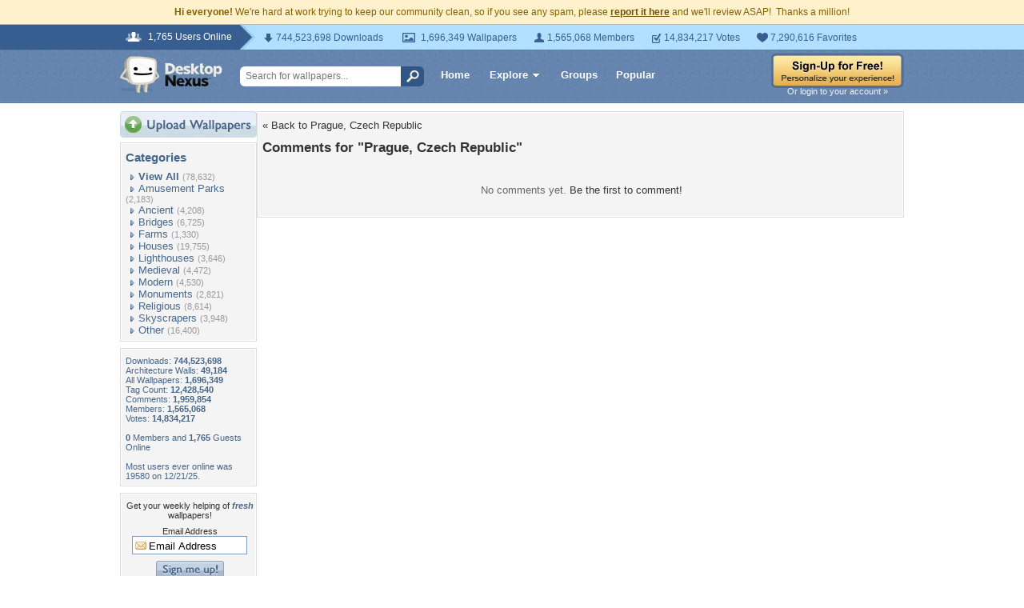

--- FILE ---
content_type: application/javascript; charset=UTF-8
request_url: https://architecture.desktopnexus.com/cdn-cgi/challenge-platform/scripts/jsd/main.js
body_size: 4449
content:
window._cf_chl_opt={uYln4:'g'};~function(t4,A,s,R,Z,F,n,K){t4=N,function(O,b,tD,t3,e,c){for(tD={O:352,b:305,e:362,c:354,z:271,y:324,o:334,x:262,l:278},t3=N,e=O();!![];)try{if(c=parseInt(t3(tD.O))/1*(parseInt(t3(tD.b))/2)+-parseInt(t3(tD.e))/3+-parseInt(t3(tD.c))/4+parseInt(t3(tD.z))/5+parseInt(t3(tD.y))/6+-parseInt(t3(tD.o))/7*(parseInt(t3(tD.x))/8)+parseInt(t3(tD.l))/9,b===c)break;else e.push(e.shift())}catch(z){e.push(e.shift())}}(Y,653508),A=this||self,s=A[t4(287)],R={},R[t4(344)]='o',R[t4(318)]='s',R[t4(335)]='u',R[t4(361)]='z',R[t4(294)]='n',R[t4(370)]='I',R[t4(375)]='b',Z=R,A[t4(314)]=function(O,z,y,o,tz,tC,tp,t9,H,P,E,L,V,i){if(tz={O:358,b:291,e:351,c:358,z:291,y:333,o:313,x:326,l:313,H:326,f:328,P:261,E:302,m:281,L:270},tC={O:289,b:302,e:264},tp={O:346,b:290,e:276,c:277},t9=t4,null===z||z===void 0)return o;for(H=d(z),O[t9(tz.O)][t9(tz.b)]&&(H=H[t9(tz.e)](O[t9(tz.c)][t9(tz.z)](z))),H=O[t9(tz.y)][t9(tz.o)]&&O[t9(tz.x)]?O[t9(tz.y)][t9(tz.l)](new O[(t9(tz.H))](H)):function(I,tt,J){for(tt=t9,I[tt(tC.O)](),J=0;J<I[tt(tC.b)];I[J+1]===I[J]?I[tt(tC.e)](J+1,1):J+=1);return I}(H),P='nAsAaAb'.split('A'),P=P[t9(tz.f)][t9(tz.P)](P),E=0;E<H[t9(tz.E)];L=H[E],V=a(O,z,L),P(V)?(i='s'===V&&!O[t9(tz.m)](z[L]),t9(tz.L)===y+L?x(y+L,V):i||x(y+L,z[L])):x(y+L,V),E++);return o;function x(I,J,t8){t8=N,Object[t8(tp.O)][t8(tp.b)][t8(tp.e)](o,J)||(o[J]=[]),o[J][t8(tp.c)](I)}},F=t4(368)[t4(317)](';'),n=F[t4(328)][t4(261)](F),A[t4(312)]=function(O,z,to,tY,y,o,x,l){for(to={O:259,b:302,e:302,c:269,z:277,y:267},tY=t4,y=Object[tY(to.O)](z),o=0;o<y[tY(to.b)];o++)if(x=y[o],'f'===x&&(x='N'),O[x]){for(l=0;l<z[y[o]][tY(to.e)];-1===O[x][tY(to.c)](z[y[o]][l])&&(n(z[y[o]][l])||O[x][tY(to.z)]('o.'+z[y[o]][l])),l++);}else O[x]=z[y[o]][tY(to.y)](function(H){return'o.'+H})},K=function(tu,tm,tE,tP,tf,tT,b,e,c){return tu={O:343,b:265},tm={O:366,b:277,e:366,c:366,z:303,y:306,o:366},tE={O:302},tP={O:272},tf={O:302,b:306,e:346,c:290,z:276,y:290,o:290,x:272,l:277,H:277,f:277,P:272,E:366,m:346,L:290,k:272,V:277,i:277,I:277,h:277,J:366,g:277,S:303},tT=t4,b=String[tT(tu.O)],e={'h':function(z,tl){return tl={O:293,b:306},z==null?'':e.g(z,6,function(y,tO){return tO=N,tO(tl.O)[tO(tl.b)](y)})},'g':function(z,y,o,tb,x,H,P,E,L,V,i,I,J,S,M,t0,t1,t2){if(tb=tT,z==null)return'';for(H={},P={},E='',L=2,V=3,i=2,I=[],J=0,S=0,M=0;M<z[tb(tf.O)];M+=1)if(t0=z[tb(tf.b)](M),Object[tb(tf.e)][tb(tf.c)][tb(tf.z)](H,t0)||(H[t0]=V++,P[t0]=!0),t1=E+t0,Object[tb(tf.e)][tb(tf.y)][tb(tf.z)](H,t1))E=t1;else{if(Object[tb(tf.e)][tb(tf.o)][tb(tf.z)](P,E)){if(256>E[tb(tf.x)](0)){for(x=0;x<i;J<<=1,S==y-1?(S=0,I[tb(tf.l)](o(J)),J=0):S++,x++);for(t2=E[tb(tf.x)](0),x=0;8>x;J=1.19&t2|J<<1.38,S==y-1?(S=0,I[tb(tf.H)](o(J)),J=0):S++,t2>>=1,x++);}else{for(t2=1,x=0;x<i;J=J<<1.24|t2,y-1==S?(S=0,I[tb(tf.f)](o(J)),J=0):S++,t2=0,x++);for(t2=E[tb(tf.P)](0),x=0;16>x;J=1&t2|J<<1.67,y-1==S?(S=0,I[tb(tf.H)](o(J)),J=0):S++,t2>>=1,x++);}L--,0==L&&(L=Math[tb(tf.E)](2,i),i++),delete P[E]}else for(t2=H[E],x=0;x<i;J=J<<1.89|1&t2,y-1==S?(S=0,I[tb(tf.l)](o(J)),J=0):S++,t2>>=1,x++);E=(L--,0==L&&(L=Math[tb(tf.E)](2,i),i++),H[t1]=V++,String(t0))}if(''!==E){if(Object[tb(tf.m)][tb(tf.L)][tb(tf.z)](P,E)){if(256>E[tb(tf.k)](0)){for(x=0;x<i;J<<=1,S==y-1?(S=0,I[tb(tf.V)](o(J)),J=0):S++,x++);for(t2=E[tb(tf.x)](0),x=0;8>x;J=1&t2|J<<1.9,y-1==S?(S=0,I[tb(tf.i)](o(J)),J=0):S++,t2>>=1,x++);}else{for(t2=1,x=0;x<i;J=J<<1|t2,y-1==S?(S=0,I[tb(tf.I)](o(J)),J=0):S++,t2=0,x++);for(t2=E[tb(tf.P)](0),x=0;16>x;J=J<<1.74|1.99&t2,S==y-1?(S=0,I[tb(tf.h)](o(J)),J=0):S++,t2>>=1,x++);}L--,L==0&&(L=Math[tb(tf.J)](2,i),i++),delete P[E]}else for(t2=H[E],x=0;x<i;J=J<<1|1.18&t2,y-1==S?(S=0,I[tb(tf.i)](o(J)),J=0):S++,t2>>=1,x++);L--,0==L&&i++}for(t2=2,x=0;x<i;J=J<<1|1.51&t2,y-1==S?(S=0,I[tb(tf.g)](o(J)),J=0):S++,t2>>=1,x++);for(;;)if(J<<=1,S==y-1){I[tb(tf.H)](o(J));break}else S++;return I[tb(tf.S)]('')},'j':function(z,te){return te=tT,z==null?'':z==''?null:e.i(z[te(tE.O)],32768,function(y,tc){return tc=te,z[tc(tP.O)](y)})},'i':function(z,y,o,tA,x,H,P,E,L,V,i,I,J,S,M,t0,t2,t1){for(tA=tT,x=[],H=4,P=4,E=3,L=[],I=o(0),J=y,S=1,V=0;3>V;x[V]=V,V+=1);for(M=0,t0=Math[tA(tm.O)](2,2),i=1;t0!=i;t1=I&J,J>>=1,J==0&&(J=y,I=o(S++)),M|=(0<t1?1:0)*i,i<<=1);switch(M){case 0:for(M=0,t0=Math[tA(tm.O)](2,8),i=1;i!=t0;t1=J&I,J>>=1,0==J&&(J=y,I=o(S++)),M|=i*(0<t1?1:0),i<<=1);t2=b(M);break;case 1:for(M=0,t0=Math[tA(tm.O)](2,16),i=1;t0!=i;t1=J&I,J>>=1,0==J&&(J=y,I=o(S++)),M|=i*(0<t1?1:0),i<<=1);t2=b(M);break;case 2:return''}for(V=x[3]=t2,L[tA(tm.b)](t2);;){if(S>z)return'';for(M=0,t0=Math[tA(tm.e)](2,E),i=1;t0!=i;t1=J&I,J>>=1,J==0&&(J=y,I=o(S++)),M|=(0<t1?1:0)*i,i<<=1);switch(t2=M){case 0:for(M=0,t0=Math[tA(tm.c)](2,8),i=1;t0!=i;t1=I&J,J>>=1,0==J&&(J=y,I=o(S++)),M|=(0<t1?1:0)*i,i<<=1);x[P++]=b(M),t2=P-1,H--;break;case 1:for(M=0,t0=Math[tA(tm.e)](2,16),i=1;i!=t0;t1=J&I,J>>=1,0==J&&(J=y,I=o(S++)),M|=(0<t1?1:0)*i,i<<=1);x[P++]=b(M),t2=P-1,H--;break;case 2:return L[tA(tm.z)]('')}if(0==H&&(H=Math[tA(tm.c)](2,E),E++),x[t2])t2=x[t2];else if(t2===P)t2=V+V[tA(tm.y)](0);else return null;L[tA(tm.b)](t2),x[P++]=V+t2[tA(tm.y)](0),H--,V=t2,0==H&&(H=Math[tA(tm.o)](2,E),E++)}}},c={},c[tT(tu.b)]=e.h,c}(),B();function G(tx,tN,c,z,y,o,x){tN=(tx={O:283,b:347,e:274,c:339,z:365,y:298,o:360,x:323,l:359,H:341,f:268,P:260},t4);try{return c=s[tN(tx.O)](tN(tx.b)),c[tN(tx.e)]=tN(tx.c),c[tN(tx.z)]='-1',s[tN(tx.y)][tN(tx.o)](c),z=c[tN(tx.x)],y={},y=mlwE4(z,z,'',y),y=mlwE4(z,z[tN(tx.l)]||z[tN(tx.H)],'n.',y),y=mlwE4(z,c[tN(tx.f)],'d.',y),s[tN(tx.y)][tN(tx.P)](c),o={},o.r=y,o.e=null,o}catch(l){return x={},x.r={},x.e=l,x}}function d(O,tB,t7,e){for(tB={O:351,b:259,e:286},t7=t4,e=[];null!==O;e=e[t7(tB.O)](Object[t7(tB.b)](O)),O=Object[t7(tB.e)](O));return e}function X(O,e,tj,t5){return tj={O:288,b:288,e:346,c:337,z:276,y:269,o:374},t5=t4,e instanceof O[t5(tj.O)]&&0<O[t5(tj.b)][t5(tj.e)][t5(tj.c)][t5(tj.z)](e)[t5(tj.y)](t5(tj.o))}function j(O,b,tr,tw,tI,ti,tX,e,c,z){tr={O:329,b:364,e:348,c:332,z:327,y:315,o:284,x:348,l:307,H:372,f:371,P:369,E:325,m:311,L:304,k:295,V:310,i:295,I:371,h:263,J:265,g:349},tw={O:316},tI={O:266,b:266,e:292,c:299},ti={O:369},tX=t4,e=A[tX(tr.O)],console[tX(tr.b)](A[tX(tr.e)]),c=new A[(tX(tr.c))](),c[tX(tr.z)](tX(tr.y),tX(tr.o)+A[tX(tr.x)][tX(tr.l)]+tX(tr.H)+e.r),e[tX(tr.f)]&&(c[tX(tr.P)]=5e3,c[tX(tr.E)]=function(ta){ta=tX,b(ta(ti.O))}),c[tX(tr.m)]=function(td){td=tX,c[td(tI.O)]>=200&&c[td(tI.b)]<300?b(td(tI.e)):b(td(tI.c)+c[td(tI.O)])},c[tX(tr.L)]=function(tF){tF=tX,b(tF(tw.O))},z={'t':Q(),'lhr':s[tX(tr.k)]&&s[tX(tr.k)][tX(tr.V)]?s[tX(tr.i)][tX(tr.V)]:'','api':e[tX(tr.I)]?!![]:![],'payload':O},c[tX(tr.h)](K[tX(tr.J)](JSON[tX(tr.g)](z)))}function Q(tk,tR,O){return tk={O:329,b:321},tR=t4,O=A[tR(tk.O)],Math[tR(tk.b)](+atob(O.t))}function a(O,e,z,tq,t6,y){t6=(tq={O:357,b:333,e:308,c:355},t4);try{return e[z][t6(tq.O)](function(){}),'p'}catch(o){}try{if(e[z]==null)return void 0===e[z]?'u':'x'}catch(x){return'i'}return O[t6(tq.b)][t6(tq.e)](e[z])?'a':e[z]===O[t6(tq.b)]?'C':e[z]===!0?'T':!1===e[z]?'F':(y=typeof e[z],t6(tq.c)==y?X(O,e[z])?'N':'f':Z[y]||'?')}function N(t,T,O){return O=Y(),N=function(b,e,c){return b=b-258,c=O[b],c},N(t,T)}function Y(Y2){return Y2='hasOwnProperty,getOwnPropertyNames,success,ZwHBg+LUMC0qoQJ6SEDuTV8enz1PRhAl4d-i$7fcGb5Y3tIXksWjavK9xmO2rpyFN,number,location,msg,chlApiUrl,body,http-code:,kgZMo4,/b/ov1/0.6391516059609262:1767601505:CvAAtNAftvpNMG0J6zicQcXexDtQCdso_49N-z5JPNs/,length,join,onerror,22dyOwbr,charAt,uYln4,isArray,parent,href,onload,kuIdX1,from,mlwE4,POST,xhr-error,split,string,gwUy0,addEventListener,floor,postMessage,contentWindow,5891268zFCQnj,ontimeout,Set,open,includes,__CF$cv$params,sid,source,XMLHttpRequest,Array,1034222fBFOes,undefined,chlApiRumWidgetAgeMs,toString,chlApiSitekey,display: none,errorInfoObject,navigator,error on cf_chl_props,fromCharCode,object,/invisible/jsd,prototype,iframe,_cf_chl_opt,stringify,onreadystatechange,concat,39330ocSZKr,TbVa1,2418644UuZBBS,function,DOMContentLoaded,catch,Object,clientInformation,appendChild,symbol,2566911nKVxEi,loading,log,tabIndex,pow,HkTQ2,_cf_chl_opt;mhsH6;xkyRk9;FTrD2;leJV9;BCMtt1;sNHpA9;GKPzo4;AdbX0;REiSI4;xriGD7;jwjCc3;agiDh2;MQCkM2;mlwE4;kuIdX1;aLEay4;cThi2,timeout,bigint,api,/jsd/oneshot/d39f91d70ce1/0.6391516059609262:1767601505:CvAAtNAftvpNMG0J6zicQcXexDtQCdso_49N-z5JPNs/,error,[native code],boolean,event,cloudflare-invisible,now,keys,removeChild,bind,40YOcLqp,send,splice,KjsSMNLboB,status,map,contentDocument,indexOf,d.cookie,3343225ddBbMW,charCodeAt,jsd,style,random,call,push,6924447HqcIHe,chctx,detail,isNaN,readyState,createElement,/cdn-cgi/challenge-platform/h/,chlApiClientVersion,getPrototypeOf,document,Function,sort'.split(','),Y=function(){return Y2},Y()}function D(tV,tZ,O,b,e){return tV={O:321,b:258},tZ=t4,O=3600,b=Q(),e=Math[tZ(tV.O)](Date[tZ(tV.b)]()/1e3),e-b>O?![]:!![]}function C(e,c,Y1,tQ,z,y,o){if(Y1={O:377,b:371,e:292,c:331,z:330,y:376,o:309,x:322,l:330,H:376,f:373,P:280},tQ=t4,z=tQ(Y1.O),!e[tQ(Y1.b)])return;c===tQ(Y1.e)?(y={},y[tQ(Y1.c)]=z,y[tQ(Y1.z)]=e.r,y[tQ(Y1.y)]=tQ(Y1.e),A[tQ(Y1.o)][tQ(Y1.x)](y,'*')):(o={},o[tQ(Y1.c)]=z,o[tQ(Y1.l)]=e.r,o[tQ(Y1.H)]=tQ(Y1.f),o[tQ(Y1.P)]=c,A[tQ(Y1.o)][tQ(Y1.x)](o,'*'))}function W(z,y,tJ,tn,o,x,l,H,f,P,E,m){if(tJ={O:296,b:373,e:329,c:284,z:348,y:307,o:301,x:345,l:332,H:327,f:315,P:369,E:325,m:338,L:348,k:319,V:297,i:348,I:353,h:336,J:300,g:285,S:367,M:340,v:279,t0:331,t1:273,t2:263,tg:265},tn=t4,!U(.01))return![];x=(o={},o[tn(tJ.O)]=z,o[tn(tJ.b)]=y,o);try{l=A[tn(tJ.e)],H=tn(tJ.c)+A[tn(tJ.z)][tn(tJ.y)]+tn(tJ.o)+l.r+tn(tJ.x),f=new A[(tn(tJ.l))](),f[tn(tJ.H)](tn(tJ.f),H),f[tn(tJ.P)]=2500,f[tn(tJ.E)]=function(){},P={},P[tn(tJ.m)]=A[tn(tJ.L)][tn(tJ.k)],P[tn(tJ.V)]=A[tn(tJ.i)][tn(tJ.I)],P[tn(tJ.h)]=A[tn(tJ.i)][tn(tJ.J)],P[tn(tJ.g)]=A[tn(tJ.i)][tn(tJ.S)],E=P,m={},m[tn(tJ.M)]=x,m[tn(tJ.v)]=E,m[tn(tJ.t0)]=tn(tJ.t1),f[tn(tJ.t2)](K[tn(tJ.tg)](m))}catch(L){}}function U(O,tL,ts){return tL={O:275},ts=t4,Math[ts(tL.O)]()<O}function B(Y0,tv,tS,tG,O,b,e,c,z){if(Y0={O:329,b:371,e:282,c:363,z:320,y:320,o:356,x:350},tv={O:282,b:363,e:350},tS={O:342},tG=t4,O=A[tG(Y0.O)],!O)return;if(!D())return;(b=![],e=O[tG(Y0.b)]===!![],c=function(tK,y){if(tK=tG,!b){if(b=!![],!D())return;y=G(),j(y.r,function(o){C(O,o)}),y.e&&W(tK(tS.O),y.e)}},s[tG(Y0.e)]!==tG(Y0.c))?c():A[tG(Y0.z)]?s[tG(Y0.y)](tG(Y0.o),c):(z=s[tG(Y0.x)]||function(){},s[tG(Y0.x)]=function(tU){tU=tG,z(),s[tU(tv.O)]!==tU(tv.b)&&(s[tU(tv.e)]=z,c())})}}()